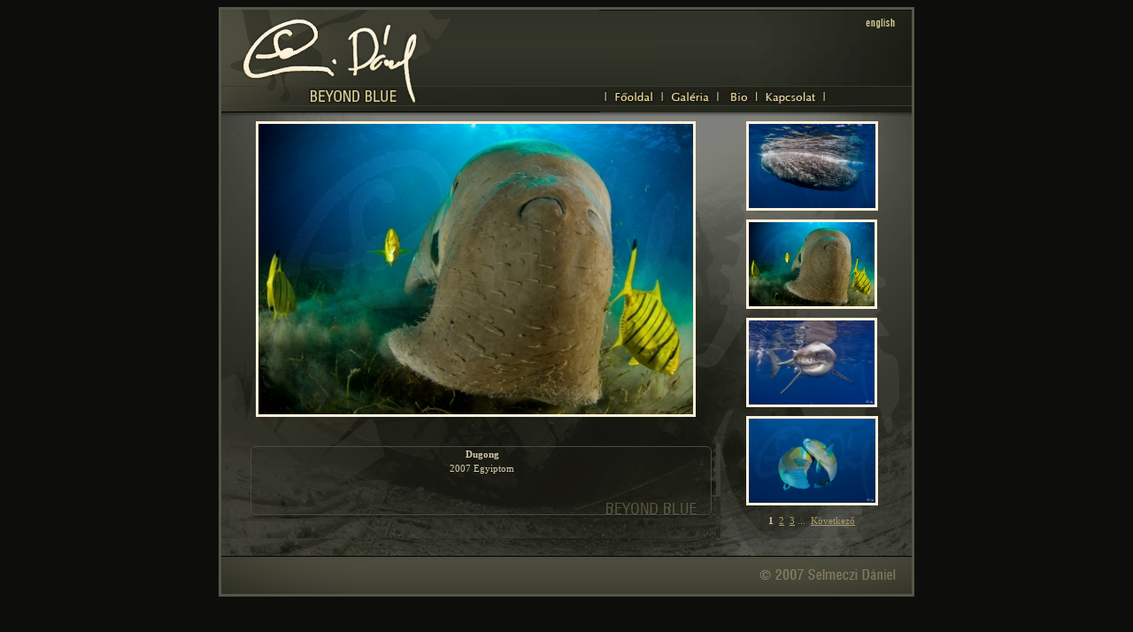

--- FILE ---
content_type: text/html; charset=ISO-8859-2
request_url: http://www.selmeczidaniel.com/public/main.php?id=59&content=gallery&group=1&page=1&SD_SESSID=0B3gwRYH4trjbJbQtH-KAFo-6K2
body_size: 1633
content:
<!DOCTYPE HTML PUBLIC "-//W3C//DTD HTML 4.01 Transitional//EN" "http://www.w3.org/TR/html4/loose.dtd">
<html dir="LTR" lang="hu">

<head>
<title>Selmeczi Dániel :: </title>
<link rel="stylesheet" href="http://www.selmeczidaniel.com/public/images/selmeczi.css" type="text/css" media="screen">
<meta name="keywords" lang="hu" content="tenger, víz alatt, kép">
<meta name="description" lang="hu" content="BEYOND BLUE tenger, víz alatt, kép">
<meta name="ROBOTS" content="NOARCHIVE">
<script type="text/javascript" src="selmeczi.js"></script>
</head>


<body OnLoad="na_preload_img(false, 'http://www.selmeczidaniel.com/includes/languages/hungary/images/m1b.jpg', 'http://www.selmeczidaniel.com/includes/languages/hungary/images/m2b.jpg', 'http://www.selmeczidaniel.com/includes/languages/hungary/images/m3b.jpg', 'http://www.selmeczidaniel.com/includes/languages/hungary/images/m4b_2.jpg');">
<table width="780" height="640" align="center" cellspacing="0" cellpadding="0" style="border-width:4; border-color:rgb(84,86,73); border-style:solid;">
    <tr>
        <td width="780" valign="top" height="116"><img src="http://www.selmeczidaniel.com/public/images/logo.jpg" width="427" height="116" border="0"><a href="http://www.selmeczidaniel.com/index.php?SD_SESSID=MqfFmIDSIjmRwUAfFGVdidyJeJc" OnMouseOut="na_restore_img_src('image1', 'document')" OnMouseOver="na_change_img_src('image1', 'document', 'http://www.selmeczidaniel.com/includes/languages/hungary/images/m1b.jpg', true);"><img src="http://www.selmeczidaniel.com/includes/languages/hungary/images/m1.jpg" width="65" height="115" border="0" name="image1"></a><a href="http://www.selmeczidaniel.com/public/main.php?content=gallery&amp;SD_SESSID=MqfFmIDSIjmRwUAfFGVdidyJeJc" OnMouseOut="na_restore_img_src('image2', 'document')" OnMouseOver="na_change_img_src('image2', 'document', 'http://www.selmeczidaniel.com/includes/languages/hungary/images/m2b.jpg', true);"><img src="http://www.selmeczidaniel.com/includes/languages/hungary/images/m2.jpg" width="62"
height="115" border="0" name="image2"></a><a href="http://www.selmeczidaniel.com/public/main.php?content=bio&amp;SD_SESSID=MqfFmIDSIjmRwUAfFGVdidyJeJc" OnMouseOut="na_restore_img_src('image3', 'document')" OnMouseOver="na_change_img_src('image3', 'document', 'http://www.selmeczidaniel.com/includes/languages/hungary/images/m3b.jpg', true);"><img src="http://www.selmeczidaniel.com/includes/languages/hungary/images/m3.jpg" width="44" height="115" border="0" name="image3"></a><a href="http://www.selmeczidaniel.com/public/main.php?content=contact&amp;SD_SESSID=MqfFmIDSIjmRwUAfFGVdidyJeJc" OnMouseOut="na_restore_img_src('image4', 'document')" OnMouseOver="na_change_img_src('image4', 'document', 'http://www.selmeczidaniel.com/includes/languages/hungary/images/m4b_2.jpg', true);"><img src="http://www.selmeczidaniel.com/includes/languages/hungary/images/m4_2.jpg" width="122" height="115" border="0" name="image4"></a><a href="http://www.selmeczidaniel.com/public/main.php?language=en&amp;SD_SESSID=MqfFmIDSIjmRwUAfFGVdidyJeJc"><img
src="http://www.selmeczidaniel.com/includes/languages/hungary/images/lang2.jpg" width="60" height="115" border="0"></a></td>
    </tr>
    <tr>
        <td width="780" valign="top" height="481" class="content">



            <table width="100%" height="461" align="center" cellspacing="0" cellpadding="0">
                <tr>
	 
			 <td width="550" valign="top" height="364" align="center">

		<img src="http://www.selmeczidaniel.com/pics_wm/1334720096_1.jpg" alt="Dugong" title=" Dugong " width="491,01796407186" height="328" class="pic">
</td>

                    <td width="210" rowspan="2" valign="top" height="461" align="center">
<a href="http://www.selmeczidaniel.com/public/main.php?id=60&content=gallery&group=1&page=1&amp;SD_SESSID=MqfFmIDSIjmRwUAfFGVdidyJeJc">
		<img src="http://www.selmeczidaniel.com/pics_wm/1344780822_1.jpg" alt="Ámbrás Cet" title=" Ámbrás Cet " width="143,07228915663" height="95" border="0" class="pic"></a><br><br>
<a href="http://www.selmeczidaniel.com/public/main.php?id=59&content=gallery&group=1&page=1&amp;SD_SESSID=MqfFmIDSIjmRwUAfFGVdidyJeJc">
		<img src="http://www.selmeczidaniel.com/pics_wm/1334720096_1.jpg" alt="Dugong" title=" Dugong " width="142,21556886228" height="95" border="0" class="pic"></a><br><br>
<a href="http://www.selmeczidaniel.com/public/main.php?id=58&content=gallery&group=1&page=1&amp;SD_SESSID=MqfFmIDSIjmRwUAfFGVdidyJeJc">
		<img src="http://www.selmeczidaniel.com/pics_wm/1326574920_1.jpg" alt="Nagy fehér cápa" title=" Nagy fehér cápa " width="142,21556886228" height="95" border="0" class="pic"></a><br><br>
<a href="http://www.selmeczidaniel.com/public/main.php?id=57&content=gallery&group=1&page=1&amp;SD_SESSID=MqfFmIDSIjmRwUAfFGVdidyJeJc">
		<img src="http://www.selmeczidaniel.com/pics_wm/1326574831_1.jpg" alt="Táncoló papagájhalak" title=" Táncoló papagájhalak " width="143,07228915663" height="95" border="0" class="pic"></a><br><br>
<p style="text-align: center;">&nbsp;<b>1</b>&nbsp;&nbsp;<a href="http://www.selmeczidaniel.com/public/main.php?id=59&content=gallery&group=1&page=2&amp;SD_SESSID=MqfFmIDSIjmRwUAfFGVdidyJeJc" class="pageResults" title="  "><u>2</u></a>&nbsp;&nbsp;<a href="http://www.selmeczidaniel.com/public/main.php?id=59&content=gallery&group=1&page=3&amp;SD_SESSID=MqfFmIDSIjmRwUAfFGVdidyJeJc" class="pageResults" title="  "><u>3</u></a>&nbsp;<a href="http://www.selmeczidaniel.com/public/main.php?id=59&content=gallery&group=1&page=4&amp;SD_SESSID=MqfFmIDSIjmRwUAfFGVdidyJeJc" class="pageResults" title="  ">...</a>&nbsp;&nbsp;<a href="http://www.selmeczidaniel.com/public/main.php?id=59&content=gallery&group=1&page=2&amp;SD_SESSID=MqfFmIDSIjmRwUAfFGVdidyJeJc" class="pageResults" title=" Következő "><u>Következő</u></a>&nbsp;</p>
</td>
                </tr>


                <tr>
<td width="550" valign="top" height="97" class="pictext"><p><b>Dugong</b><br>2007 Egyiptom</p></td>

                </tr>
            </table>

        </td>
    </tr>
    <tr>
        <td width="780" height="43" valign="top"><img src="http://www.selmeczidaniel.com/public/images/bottom.jpg" width="780" height="43" border="0"></td>
    </tr>
</table>

<script type="text/javascript">

 var _gaq = _gaq || [];
 _gaq.push(['_setAccount', 'UA-16653457-1']);
 _gaq.push(['_trackPageview']);

 (function() {
   var ga = document.createElement('script'); ga.type = 'text/javascript'; ga.async = true;
   ga.src = ('https:' == document.location.protocol ? 'https://ssl' : 'http://www') + '.google-analytics.com/ga.js';
   var s = document.getElementsByTagName('script')[0]; s.parentNode.insertBefore(ga, s);
 })();
</script>

</body>
</html>

--- FILE ---
content_type: text/css
request_url: http://www.selmeczidaniel.com/public/images/selmeczi.css
body_size: 637
content:
body {
   background-color: #0D0E0B;
   font-family: Tahoma, Arial, sans-serif;   
   font-style:normal;
   line-height:100%;
   font-size: 8pt;
   SCROLLBAR-FACE-COLOR: #4c4d3d;
   SCROLLBAR-HIGHLIGHT-COLOR: #A89C6C;
   SCROLLBAR-SHADOW-COLOR: #A89C6C;
   SCROLLBAR-3DLIGHT-COLOR: #000000;
   SCROLLBAR-ARROW-COLOR: #A89C6C;
   SCROLLBAR-TRACK-COLOR: #0D0E0B;
   SCROLLBAR-DARKSHADOW-COLOR: #000000;
}

p {
   font: 8pt/10pt verdana;
   color: #A89C6C;
   margin-left: 10px;
   margin-right: 0px;
   margin-top: 0px;
   margin-bottom: 0px;
   text-align: left;
}

h4 {
   font: normal 12pt "Verdana";
   font-weight: bold;
   margin-top: 10px;
   margin-left: 10px;
   margin-bottom: 0px;
   color: #E58114;
}

h5 {
   font: normal 10pt verdana;
   font-weight: bold;
   margin-left: 10px;
   margin-top: 10px;
   margin-bottom: 0px;
   color: #E58114;
}

h6 {
   font: normal 8pt verdana;
   font-weight: bold;
   margin-left: 0px;
   margin-top: 10px;
   margin-bottom: 0px;
   color: #224269;
}

a {
  color: #A89C6C;
  text-decoration: none;
}

a:hover {
  color: #ffffff; 
  text-decoration: underline;
}

a img.foot_logo {
	margin: 10px;
}

.content {
   padding: 10px;
   background-color: #36372e;
   background-image: url('content.jpg');
   background-repeat: no-repeat;
} 

.content p {
   font: normal 8pt verdana;
   font-weight: normal;
   margin: 0px 10px 0px 10px;
   color: #d3ccaf;
   line-height: 150%;
}

.content p.bio {
   font-size: 9pt;
}

.pictext {
   padding: 5px;
   background-color: #36372e;
   background-image: url('text_bg.jpg');
   background-repeat: no-repeat;
} 

.pictext p {
   font: normal 8pt verdana;
   font-weight: normal;
   margin: 0px 10px 0px 25px;
   color: #d3ccaf;
   line-height: 150%;
   text-align: center;
}

.pic {
   border: 3px solid rgb(255,240,217);
}

.pic_left {
   border: 3px solid rgb(255,240,217);
   float: left;
   margin: 10px;
}

.pic_right {
   border: 3px solid rgb(255,240,217);
   float: right;
   margin: 10px;
}

#facebook {
   background-color: #FFFFFF;
}

